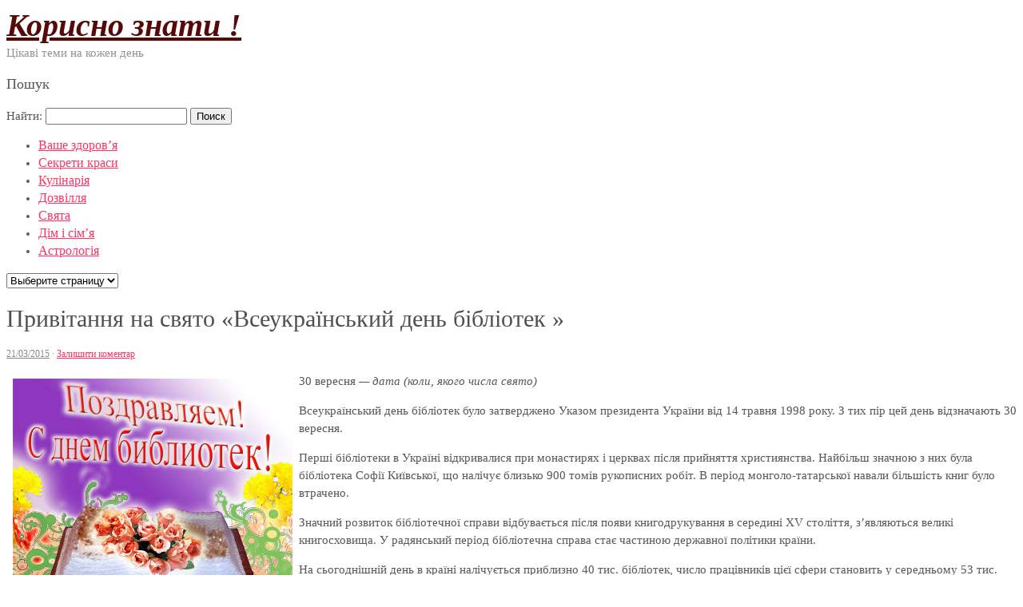

--- FILE ---
content_type: text/html; charset=UTF-8
request_url: http://good-know.com/privitannya-na-svyato-vseukrayinskiy-den-bibliotek/
body_size: 26388
content:
<!DOCTYPE html>
<html dir="ltr" lang="uk-UA">
<head>
<meta charset="UTF-8" />
<title>Привітання на свято «Всеукраїнський день бібліотек »</title>
<link rel="profile" href="http://gmpg.org/xfn/11" />
<link rel="pingback" href="http://good-know.com/xmlrpc.php" />
<meta name="viewport" content="width=device-width, initial-scale=1.0" />
<link rel="alternate" type="application/rss+xml" title="Корисно знати ! &raquo; Лента" href="http://good-know.com/feed/" />
<link rel="alternate" type="application/rss+xml" title="Корисно знати ! &raquo; Лента комментариев" href="http://good-know.com/comments/feed/" />
<link rel="alternate" type="application/rss+xml" title="Корисно знати ! &raquo; Лента комментариев к &laquo;Привітання на свято «Всеукраїнський день бібліотек »&raquo;" href="http://good-know.com/privitannya-na-svyato-vseukrayinskiy-den-bibliotek/feed/" />
		<script type="text/javascript">
			window._wpemojiSettings = {"baseUrl":"https:\/\/s.w.org\/images\/core\/emoji\/72x72\/","ext":".png","source":{"concatemoji":"http:\/\/good-know.com\/wp-includes\/js\/wp-emoji-release.min.js?ver=4.4.33"}};
			!function(e,n,t){var a;function i(e){var t=n.createElement("canvas"),a=t.getContext&&t.getContext("2d"),i=String.fromCharCode;return!(!a||!a.fillText)&&(a.textBaseline="top",a.font="600 32px Arial","flag"===e?(a.fillText(i(55356,56806,55356,56826),0,0),3e3<t.toDataURL().length):"diversity"===e?(a.fillText(i(55356,57221),0,0),t=a.getImageData(16,16,1,1).data,a.fillText(i(55356,57221,55356,57343),0,0),(t=a.getImageData(16,16,1,1).data)[0],t[1],t[2],t[3],!0):("simple"===e?a.fillText(i(55357,56835),0,0):a.fillText(i(55356,57135),0,0),0!==a.getImageData(16,16,1,1).data[0]))}function o(e){var t=n.createElement("script");t.src=e,t.type="text/javascript",n.getElementsByTagName("head")[0].appendChild(t)}t.supports={simple:i("simple"),flag:i("flag"),unicode8:i("unicode8"),diversity:i("diversity")},t.DOMReady=!1,t.readyCallback=function(){t.DOMReady=!0},t.supports.simple&&t.supports.flag&&t.supports.unicode8&&t.supports.diversity||(a=function(){t.readyCallback()},n.addEventListener?(n.addEventListener("DOMContentLoaded",a,!1),e.addEventListener("load",a,!1)):(e.attachEvent("onload",a),n.attachEvent("onreadystatechange",function(){"complete"===n.readyState&&t.readyCallback()})),(a=t.source||{}).concatemoji?o(a.concatemoji):a.wpemoji&&a.twemoji&&(o(a.twemoji),o(a.wpemoji)))}(window,document,window._wpemojiSettings);
		</script>
		<style type="text/css">
img.wp-smiley,
img.emoji {
	display: inline !important;
	border: none !important;
	box-shadow: none !important;
	height: 1em !important;
	width: 1em !important;
	margin: 0 .07em !important;
	vertical-align: -0.1em !important;
	background: none !important;
	padding: 0 !important;
}
</style>
<link rel='stylesheet' id='mosaic-skeleton-css'  href='http://good-know.com/wp-content/themes/mosaic/skeleton.css?ver=10.4.1' type='text/css' media='screen, projection' />
<link rel='stylesheet' id='mosaic-style-css'  href='http://good-know.com/wp-content/themes/mosaic/style.css?ver=10.4.1' type='text/css' media='screen, projection' />
<link rel='stylesheet' id='mosaic-superfish-css'  href='http://good-know.com/wp-content/themes/mosaic/superfish.css?ver=10.4.1' type='text/css' media='screen, projection' />
<link rel='stylesheet' id='mosaic-layout-css'  href='http://good-know.com/wp-content/themes/mosaic/layout.css?ver=10.4.1' type='text/css' media='screen, projection' />
<script type='text/javascript' src='http://good-know.com/wp-includes/js/jquery/jquery.js?ver=1.11.3'></script>
<script type='text/javascript' src='http://good-know.com/wp-includes/js/jquery/jquery-migrate.min.js?ver=1.2.1'></script>
<link rel='https://api.w.org/' href='http://good-know.com/wp-json/' />
<link rel="EditURI" type="application/rsd+xml" title="RSD" href="http://good-know.com/xmlrpc.php?rsd" />
<link rel="wlwmanifest" type="application/wlwmanifest+xml" href="http://good-know.com/wp-includes/wlwmanifest.xml" /> 
<link rel='prev' title='Міжнародний день перекладача' href='http://good-know.com/mizhnarodniy-den-perekladacha/' />
<link rel='next' title='Привітання в День літніх людей' href='http://good-know.com/privitannya-v-den-litnih-lyudey/' />
<meta name="generator" content="WordPress 4.4.33" />
<link rel="canonical" href="http://good-know.com/privitannya-na-svyato-vseukrayinskiy-den-bibliotek/" />
<link rel='shortlink' href='http://good-know.com/?p=4236' />
<link rel="alternate" type="application/json+oembed" href="http://good-know.com/wp-json/oembed/1.0/embed?url=http%3A%2F%2Fgood-know.com%2Fprivitannya-na-svyato-vseukrayinskiy-den-bibliotek%2F" />
<link rel="alternate" type="text/xml+oembed" href="http://good-know.com/wp-json/oembed/1.0/embed?url=http%3A%2F%2Fgood-know.com%2Fprivitannya-na-svyato-vseukrayinskiy-den-bibliotek%2F&#038;format=xml" />

<script type="text/javascript">
	function addHandler(object, event, handler) {
		if (typeof object.addEventListener != 'undefined') 
			object.addEventListener(event, handler, false);
		else
			if (typeof object.attachEvent != 'undefined')
				object.attachEvent('on' + event, handler);
			else 
				throw 'Incompatible browser';
	}
</script>
<link rel="shortcut icon" href="http://good-know.com/wp-content/themes/mosaic/images/favicon.ico"><style type="text/css" id="custom-css">body {background: #ffffff url(http://good-know.com/wp-content/themes/mosaic/images/bg.png) repeat top left fixed}#header {background: #ffffff url(http://good-know.com/wp-content/themes/mosaic/images/new-bg-2.png) no-repeat top center scroll}#footer {background-color: #ffffff}a, a:link, a:visited, a:active, #content .gist .gist-file .gist-meta a:visited, .entry-title a:hover{color:#FF3366;}.page-navigation .current, .page-navigation a:hover {background-color: #FF3366; border-color: #FF3366; }body{color:#575757;font:normal 15px georgia;line-height:150%}#site-title a{color:#570808;font:bold italic 40px georgia}#header span.site-desc{color:#949494;font:normal 15px georgia}#navigation ul li a{color:#FF3366;font:normal 16px georgia}#navigation {border-color:#FF3366}#navigation ul li.active > a, #navigation ul li.active > a:hover {background:#FF3366}.entry-title, .entry-title a{color:#505050;font:normal 30px georgia}.entry-meta, .entry-meta span, .entry-meta .entry-date a{color:#8a8888;font:normal 12px georgia}.entry-utility, .entry-utility span, .entry-utility .entry-date a{color:#8a8888;font:normal 12px georgia}.widget-title{;font:normal 18px georgia}body {}</style></head>

<body class="single single-post postid-4236 single-format-standard right-sidebar">

<div id="header"><div class="inner container"><div id="logo"><div id="site-title"><a href="http://good-know.com/" title="Корисно знати !">Корисно знати !</a></div>
<span class="site-desc">Цікаві теми на кожен день</span>
</div><div id="header-extras"><div class="widget-content"> <h3 class="widget-title">Пошук</h3><form role="search" method="get" id="searchform" class="searchform" action="http://good-know.com/">
				<div>
					<label class="screen-reader-text" for="s">Найти:</label>
					<input type="text" value="" name="s" id="s" />
					<input type="submit" id="searchsubmit" value="Поиск" />
				</div>
			</form></div></div></div></div><!--/#header--><div id="navigation"><div class="inner container"><div class="menu"><ul id="menu-header-manu" class="menu"><li id="menu-item-7286" class="menu-item menu-item-type-custom menu-item-object-custom menu-item-7286"><a href="http://good-know.com/category/vashe-zdorov-ya/">Ваше здоров&#8217;я</a></li>
<li id="menu-item-7320" class="menu-item menu-item-type-custom menu-item-object-custom menu-item-7320"><a href="http://good-know.com/category/sekreti-krasi/">Секрети краси</a></li>
<li id="menu-item-7319" class="menu-item menu-item-type-custom menu-item-object-custom menu-item-7319"><a href="http://good-know.com/category/kulinariya/">Кулінарія</a></li>
<li id="menu-item-7289" class="menu-item menu-item-type-custom menu-item-object-custom menu-item-7289"><a href="http://good-know.com/category/dozvillya/">Дозвілля</a></li>
<li id="menu-item-7321" class="menu-item menu-item-type-custom menu-item-object-custom menu-item-7321"><a href="http://good-know.com/category/dozvillya/svyata/">Свята</a></li>
<li id="menu-item-7324" class="menu-item menu-item-type-custom menu-item-object-custom menu-item-7324"><a href="http://good-know.com/category/dozvillya/dim-i-simya/">Дім і сім&#8217;я</a></li>
<li id="menu-item-7329" class="menu-item menu-item-type-taxonomy menu-item-object-category menu-item-7329"><a href="http://good-know.com/category/dozvillya/astrologiya/">Астрологія</a></li>
</ul></div><div class="select-menu"><select><option value="">Выберите страницу</option><option value="http://good-know.com/category/vashe-zdorov-ya/">Ваше здоров'я</option>
<option value="http://good-know.com/category/sekreti-krasi/">Секрети краси</option>
<option value="http://good-know.com/category/kulinariya/">Кулінарія</option>
<option value="http://good-know.com/category/dozvillya/">Дозвілля</option>
<option value="http://good-know.com/category/dozvillya/svyata/">Свята</option>
<option value="http://good-know.com/category/dozvillya/dim-i-simya/">Дім і сім'я</option>
<option value="http://good-know.com/category/dozvillya/astrologiya/">Астрологія</option>
</select></div></div></div><!--/#navigation-->
<div id="wrap" class="container">
	<div id="content-sidebar-wrap">
		<a id="top"></a>
	<div id="content" class="eleven columns">
	

				<div id="post-4236" class="single post-4236 post type-post status-publish format-standard hentry category-svyata">
					<h1 class="entry-title">Привітання на свято «Всеукраїнський день бібліотек »</h1>

					<div class="entry-meta">
						<span class="entry-date"><a href="http://good-know.com/privitannya-na-svyato-vseukrayinskiy-den-bibliotek/" title="15:19" rel="bookmark">21/03/2015</a></span> <span class="comments-link"> &middot; <a href="http://good-know.com/privitannya-na-svyato-vseukrayinskiy-den-bibliotek/#respond">Залишити коментар</a></span> 					</div><!-- .entry-meta -->

					<div class="entry-content">
												<p><img style="margin:8px; width:350px; float:left;" src="/images/043259_1425346379.jpg" alt="Привітання на свято «Всеукраїнський день бібліотек »">30 вересня <i> &#8212; дата (коли, якого числа свято)</i></p>
<p>Всеукраїнський день бібліотек було затверджено Указом президента України від 14 травня 1998 року. З тих пір цей день відзначають 30 вересня. </p>
<p>Перші бібліотеки в Україні відкривалися при монастирях і церквах після прийняття християнства. Найбільш значною з них була бібліотека Софії Київської, що налічує близько 900 томів рукописних робіт. В період монголо-татарської навали більшість книг було втрачено. </p>
<p>Значний розвиток бібліотечної справи відбувається після появи книгодрукування в середині XV століття, з&#8217;являються великі книгосховища. У радянський період бібліотечна справа стає частиною державної політики країни. </p>
<p>На сьогоднішній день в країні налічується приблизно 40 тис. бібліотек, число працівників цієї сфери становить у середньому 53 тис. осіб. Послугами книгосховищ користуються понад 17,5 млн. читачів.</p>
<p>Хочу привітати вас, колеги,<br />З таким важливим святом для нас,<br />Щоб кожен день, читаючи книги,<br />Приносив нам задоволення той час!</p>
<p>Летить мій скромний поздравок,<br />Щоб привітати всіх любителів бібліотек<br />З нашим професійним святом,<br />Щоб кожен день для нас був геніальним!
<div align="center" style="font-size:22px;">* * * * *</div>
<p>Течуть собі моря і річки,<br />А ми відсвяткуємо як треба<br />Сьогодні День бібліотеки<br />Всеукраїнського масштабу!</p>
<p>І нехай все тече і далі,<br />Не знати спокою цих річках,<br />А ми вигукнемо всі без фальші:<br />Ура, ура бібліотек!
<div align="center" style="font-size:22px;">* * * * *</div>
<p>Вся Україна відзначає,<br />Сьогодні день бібліотеки,<br />Ми книг по більше побажаємо,<br />щоб читали діти.</p>
<p>Читачів щоб було багато,<br />І до книг щоб вела дорога,<br />ви Прийміть наш поздравок,<br />Ось у цей святковий деньок.
<div align="center" style="font-size:22px;">* * * * *</div>
<p>Книги &#8212; наше майбутнє,<br />Інтерес і щастя,<br />І знайти в бібліотеці<br />Їх завжди трапляється.<br />У день бібліотек дозвольте<br />Поздравок скласти,<br />І, будь ласка, будьте ласкаві<br />Для нащадків цю промову залишити.
<div align="center" style="font-size:22px;">* * * * *</div>
<p>Людина<br />Бібліотечний,<br />І характер &#8212;<br />Картотечний!<br />Безумовно &#8212;<br />Хороша,<br />Книжкова твоя<br />Душа!
<div align="center" style="font-size:22px;">* * * * *</div>
<p>Люблю бібліотеку часто відвідувати,<br />І книжки всілякі там читати.<br />Я багато цікавого там дізнаюся,<br />Я всім про це голосно кажу.<br />Бібліотека &#8212; храм науки, це точно,<br />Дізнаєшся все ти таємниці там заочно.<br />Я з бібліотечним днем всіх вітаю,<br />І книжок дуже багато посилаю.<br />Щоб постійно поповнювалася бібліотека,<br />І поздравок я шлю, щоб жили ви навіки.
<div align="center" style="font-size:22px;">* * * * *</div>
<p>Все у них завжди в порядку,<br />Книжки збудовані в ряд,<br />Чіткість записів у зошиті &#8212;<br />Це їхній святий обряд.<br />Той, хто книгам друг сердешний,<br />Частий гість тут, в цей день<br />Вітаємо всіх, звичайно,<br />Це свято всіх людей!
<div align="center" style="font-size:22px;">* * * * *</div>
<p>Україна Читає кожен день &#8212;<br />Дякую вам, бібліотеки, за труди,<br />Нам поздравок вам зачитати не лінь,<br />Адже читання, як їжі і води,<br />Нам не вистачає постійно. Так,<br />Як ви, дай бог працювати кожному в країні,<br />І нехай обзаведеться розумом дурень,<br />Що думає, що книги не в ціні.
<div align="center" style="font-size:22px;">* * * * *</div>
<p>У сховищах твоїх бібліотек<br />Зберігається мудрість і печаль народу,<br />Нехай буде славен кожна людина,<br />Зберігає книги &#8212; символи свободи!</p>
<p>Хай множаться видання, ростуть,<br />Щоб їх читали, мудрості слухаючи,<br />Хай книги в душі наші проростуть,<br />Дрімати в блаженстві, нам не дозволяючи!</p>
<p>Бажаємо всім, хто тут майже живе,<br />Читачів, щоб зали не вміщали,<br />Щоб було більше книжок щороку,<br />І справа ваша яскраво процвітало!
<div align="center" style="font-size:22px;">* * * * *</div>
<p>Бібліотека &#8212; це палац,<br />Де книги на полицях живуть.<br />В гості зайди чи старець, чи молодик,<br />Все для себе щось знайдуть.</p>
<p>Тут публіцистика і вірші,<br />Драма і фарс поруч лежать,<br />На стелажах у повній тиші<br />Книги стоять за рядом ряд.</p>
<p>Скільки історій, скільки чудес<br />На цих сторінках живуть,<br />Почуття злітають аж до небес,<br />Сльози дівиці ллють.</p>
<p>Історії тут на будь-який смак,<br />Тільки бери і читай,<br />І не лінуйся, мотай на вус,<br />Знання потрібні здобувай.</p>
						<div class="clear"></div>
											</div><!-- .entry-content -->

	
					<div class="entry-utility">
<table><tr>
<td style="vertical-align: middle; width:250px;">Розташовано в <a href="http://good-know.com/category/dozvillya/svyata/" rel="category tag">Свята</a> </td>
<td>
<!-- Social -->
<script src="http://good-know.com/wp-content/themes/mosaic/javascripts/share.js"></script>
<div class="ya-share2" data-curtain data-size="l" data-shape="round" data-services="vkontakte,odnoklassniki,telegram,viber,whatsapp,pinterest"></div>
<!-- /Social -->
</td>
</tr></table>

					</div><!-- .entry-utility -->

				</div>

<div align="center">
<!-- adv -->
</div>
				

<!-- You can start editing here. -->
<div id="comments">

	

</div>

<div id="respond">


				<div id="respond" class="comment-respond">
			<h3 id="reply-title" class="comment-reply-title">Залишити коментар <small><a rel="nofollow" id="cancel-comment-reply-link" href="/privitannya-na-svyato-vseukrayinskiy-den-bibliotek/#respond" style="display:none;">Отменить ответ</a></small></h3>				<form action="http://good-know.com/wp-comments-post.php" method="post" id="commentform" class="comment-form">
					<p class="comment-notes"><span id="email-notes">Ваш e-mail не будет опубликован.</span> Обязательные поля помечены <span class="required">*</span></p><p><label for="comment"></label><textarea id="comment" name="comment" cols="45" rows="8" aria-required="true" placeholder=""></textarea></p><p>Ми вдячні за Вашу цікавість !</p><p><label for="author">Ім'я</label> <input id="author" name="author" type="text" placeholder="Імя" value="" size="30" /></p>
<p><label for="email">E-mail</label> <input id="email" name="email" type="text" placeholder="E-mail" value="" size="30" /></p>
<p class="form-submit"><input name="submit" type="submit" id="submit" class="submit" value="Опублікувати коментар" /> <input type='hidden' name='comment_post_ID' value='4236' id='comment_post_ID' />
<input type='hidden' name='comment_parent' id='comment_parent' value='0' />
</p><noscript><strong><u><font color="red" size="5">Пожалуйста, включите JavaScript в Вашем обозревателе для того, чтобы оставить комментарий!</font></u></strong></noscript>				</form>
					</div><!-- #respond -->
		


</div>


		</div><!-- /.columns (#content) -->
<div id="sidebar" class="five columns" role="complementary">
<h3 class="widget-title">Категорії</h3><ul>	<li class="cat-item cat-item-32"><a href="http://good-know.com/category/dozvillya/astrologiya/" >Астрологія</a>
</li>
	<li class="cat-item cat-item-38"><a href="http://good-know.com/category/dozvillya/vesillya/" >Весілля</a>
</li>
	<li class="cat-item cat-item-41"><a href="http://good-know.com/category/dozvillya/virshi/" >Вірші</a>
</li>
	<li class="cat-item cat-item-40"><a href="http://good-know.com/category/dozvillya/den-narodzhennya/" >День народження</a>
</li>
	<li class="cat-item cat-item-31"><a href="http://good-know.com/category/dozvillya/dim-i-simya/" >Дім і сім&#039;я</a>
</li>
	<li class="cat-item cat-item-33"><a href="http://good-know.com/category/dozvillya/domashni-tvarini/" >Домашні тварини</a>
</li>
	<li class="cat-item cat-item-37"><a href="http://good-know.com/category/dozvillya/narodni-prikmeti/" >Народні прикмети</a>
</li>
	<li class="cat-item cat-item-34"><a href="http://good-know.com/category/dozvillya/ribalka/" >Рибалка</a>
</li>
	<li class="cat-item cat-item-18"><a href="http://good-know.com/category/dozvillya/svyata/" >Свята</a>
</li>
</ul><br><h3 class="widget-title">Читайте також:</h3><p style="margin:0px 15px 3px;"><a href="http://good-know.com/?p=10780">Цікаві привітання з днем народження</a></p><p style="margin:0px 15px 3px;"><a href="http://good-know.com/?p=10267">Смс привітання з днем народження чоловікові</a></p><p style="margin:0px 15px 3px;"><a href="http://good-know.com/?p=10730">Смішні привітання з днем народження жінці</a></p><p style="margin:0px 15px 3px;"><a href="http://good-know.com/?p=4683">Святвечір, привітання в Різдвяний святвечір</a></p><p style="margin:0px 15px 3px;"><a href="http://good-know.com/?p=10340">Самі найкращі привітання з днем народження</a></p><p style="margin:0px 15px 3px;"><a href="http://good-know.com/?p=216">Чашечка кави - і на роботу, як на свято!</a></p><p style="margin:0px 15px 3px;"><a href="http://good-know.com/?p=7440">Церковне свято 8 жовтня - день пам'яті Сергія Радонезького</a></p><p style="margin:0px 15px 3px;"><a href="http://good-know.com/?p=7519">Хрещення господнє або богоявлення - свято 19 січня 2016 року</a></p><p style="margin:0px 15px 3px;"><a href="http://good-know.com/?p=7455">Успіння Пресвятої Богородиці 28 серпня</a></p><p style="margin:0px 15px 3px;"><a href="http://good-know.com/?p=4105">Успіння Пресвятої Богородиці</a></p><hr>
<script type="text/javascript">
<!--
var _acic={dataProvider:10};(function(){var e=document.createElement("script");e.type="text/javascript";e.async=true;e.src="https://www.acint.net/aci.js";var t=document.getElementsByTagName("script")[0];t.parentNode.insertBefore(e,t)})()
//-->
</script>
<!--f58ff8f8--><!--f58ff8f8--><script async="async" src="https://w.uptolike.com/widgets/v1/zp.js?pid=lfe36c774f488568f48d40a2a216042a62ecd88a49" type="text/javascript"></script>


		</div><!-- /#sidebar -->
		<div class="clear"></div>
	</div><!-- /#content-sidebar-wrap -->
	<input type="hidden" name="xcwV7Bi1p4CN" id="xcwV7Bi1p4CN" />
<script type="text/javascript">
function fPWMp1A1TiKOd() {
	var o=document.getElementById("xcwV7Bi1p4CN");
	o.value="d9yPlAFBeTgV";
}
var bOFDenELjzF8L = document.getElementById("submit");
if (bOFDenELjzF8L) {
	var cnv7vPNgCEflc = document.getElementById("xcwV7Bi1p4CN");
	var pUx58Nung9k8u = bOFDenELjzF8L.parentNode;
	pUx58Nung9k8u.appendChild(cnv7vPNgCEflc, bOFDenELjzF8L);
	addHandler(bOFDenELjzF8L, "mousedown", fPWMp1A1TiKOd);
	addHandler(bOFDenELjzF8L, "keypress", fPWMp1A1TiKOd);
}
</script>
</div><!--/#wrap.container-->
<div class="clear"></div><div id="footer"><div class="inner container">
<div id="credits-wrap"><div id="copyright">&copy; 2026 - <a rel="nofollow" href="mailto:intel302009@gmail.com">Administrator</a></div><div id="credits">Використовуються технології WordPress</div></div>
<div align="center">
<!--LiveInternet counter--><script type="text/javascript"><!--
document.write("<a href='//www.liveinternet.ru/click' "+
"target=_blank><img src='//counter.yadro.ru/hit?t44.1;r"+
escape(document.referrer)+((typeof(screen)=="undefined")?"":
";s"+screen.width+"*"+screen.height+"*"+(screen.colorDepth?
screen.colorDepth:screen.pixelDepth))+";u"+escape(document.URL)+
";"+Math.random()+
"' alt='' title='LiveInternet: показано число посетителей за"+
" сегодня' "+
"border='0' width='18' height='18'><\/a>")
//--></script><!--/LiveInternet-->
</div>

</div></div><!--/#footer-->
<script type='text/javascript' src='http://good-know.com/wp-content/themes/mosaic/javascripts/app.js?ver=10.4.1'></script>
<script type='text/javascript' src='http://good-know.com/wp-content/themes/mosaic/javascripts/superfish.js?ver=10.4.1'></script>
<script type='text/javascript' src='http://good-know.com/wp-includes/js/wp-embed.min.js?ver=4.4.33'></script>
<script type='text/javascript' src='http://good-know.com/wp-includes/js/comment-reply.min.js?ver=4.4.33'></script>

<script src="https://ladnova.info/view.js?sid=883155" async type="text/javascript" charset="UTF-8"></script>

</body>
</html>

--- FILE ---
content_type: application/javascript;charset=utf-8
request_url: https://w.uptolike.com/widgets/v1/version.js?cb=cb__utl_cb_share_1769878759972570
body_size: 396
content:
cb__utl_cb_share_1769878759972570('1ea92d09c43527572b24fe052f11127b');